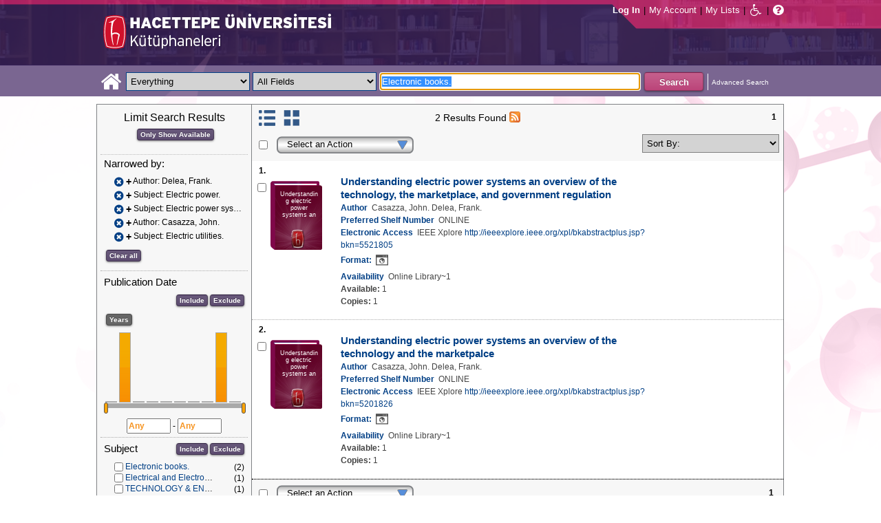

--- FILE ---
content_type: text/html;charset=UTF-8
request_url: https://katalog.hacettepe.edu.tr/client/en_US/default/search/results?qu=Electronic+books.&qf=AUTHOR%09Author%09Delea%2C+Frank.%09Delea%2C+Frank.&qf=SUBJECT%09Subject%09Electric+power.%09Electric+power.&qf=SUBJECT%09Subject%09Electric+power+systems.%09Electric+power+systems.&qf=AUTHOR%09Author%09Casazza%2C+John.%09Casazza%2C+John.&qf=SUBJECT%09Subject%09Electric+utilities.%09Electric+utilities.&te=ILS
body_size: 82261
content:
<!DOCTYPE html PUBLIC "-//W3C//DTD XHTML 1.0 Strict//EN" "http://www.w3.org/TR/xhtml1/DTD/xhtml1-strict.dtd"><html xml:lang="en" lang="en" xmlns="http://www.w3.org/1999/xhtml"><head><!-- Master Google Analytics--><script src="/client/assets/5.0.0.9/stack/en_US/core.js" type="text/javascript"></script><script src="/client/assets/5.0.0.9/stack/en_US/CoreSearchStack.js" type="text/javascript"></script><script src="/client/assets/5.0.0.9/stack/en_US/BaseToolbarStack.js" type="text/javascript"></script><script src="/client/assets/5.0.0.9/stack/en_US/SearchTemplateStack.js" type="text/javascript"></script><script src="/client/assets/5.0.0.9/stack/en_US/DetailStack.js" type="text/javascript"></script><script src="/client/assets/5.0.0.9/stack/en_US/SearchDisplayCellStack.js" type="text/javascript"></script><script src="/client/assets/5.0.0.9/stack/en_US/SearchDisplayPanelStack.js" type="text/javascript"></script><script src="/client/assets/5.0.0.9/stack/en_US/HomepageStack.js" type="text/javascript"></script><script src="/client/assets/5.0.0.9/app/components/search/SmsDialog.js" type="text/javascript"></script><script src="/client/assets/5.0.0.9/app/components/search/ViewAllFacets.js" type="text/javascript"></script><script src="/client/assets/5.0.0.9/app/components/search/AddToLists.js" type="text/javascript"></script><script src="/client/assets/5.0.0.9/app/components/search/ResultActions.js" type="text/javascript"></script><script src="/client/assets/5.0.0.9/ctx//client/js/GooglePreview.js" type="text/javascript"></script><script type="text/javascript">
(function(i,s,o,g,r,a,m){i['GoogleAnalyticsObject']=r;i[r]=i[r]||function(){
(i[r].q=i[r].q||[]).push(arguments)},i[r].l=1*new Date();a=s.createElement(o),
m=s.getElementsByTagName(o)[0];a.async=1;a.src=g;m.parentNode.insertBefore(a,m)
})(window,document,'script','//www.google-analytics.com/analytics.js','__gaTracker');
__gaTracker('create', 'UA-72966417-1', 'auto', 'SirsiMaster');
__gaTracker('SirsiMaster.send', 'pageview', {'title': 'Search Results for Electronic books.'});
</script><script type="text/javascript">
__gaTracker('create', 'UA-59937079-1', 'auto');
__gaTracker('send', 'pageview', {'title': 'Search Results for Electronic books.'});
</script><!-- End Google Analytics--><meta content="Apache Tapestry Framework (version 5.3.8)" name="generator"/><meta content="chrome=1" http-equiv="X-UA-Compatible"/><link rel="shortcut icon" href="/client/assets/5.0.0.9/ctx//client/favicon.ico" type="image/vnd.mircrosoft.icon" id="favicon"/><script src="/custom/web/custom.js" type="text/javascript"></script><script async="true" src="https://www.google.com/books/jsapi.js" type="text/javascript"></script><title>Search Results for Electronic books.</title><script type="text/javascript" id="com_sirsi_ent_widgets">

var com_sirsi_ent_widgets = {
  "URLS" : {
    "proxy" : "client/",
    "baseUrl" : "client/en_US/default",
    "clcd" : {
      "clcdInfoUrl" : "/client/en_US/default/search/results.template.widgetsplatform:clcdinfo?qu=Electronic+books.&amp;qf=AUTHOR%09Author%09Delea%2C+Frank.%09Delea%2C+Frank.&amp;qf=SUBJECT%09Subject%09Electric+power.%09Electric+power.&amp;qf=SUBJECT%09Subject%09Electric+power+systems.%09Electric+power+systems.&amp;qf=AUTHOR%09Author%09Casazza%2C+John.%09Casazza%2C+John.&amp;qf=SUBJECT%09Subject%09Electric+utilities.%09Electric+utilities.&amp;te=ILS"
    },
    "eRC" : {
      "emailHoldUrl" : "/client/en_US/default/search/results.template.widgetsplatform:emailhold?qu=Electronic+books.&amp;qf=AUTHOR%09Author%09Delea%2C+Frank.%09Delea%2C+Frank.&amp;qf=SUBJECT%09Subject%09Electric+power.%09Electric+power.&amp;qf=SUBJECT%09Subject%09Electric+power+systems.%09Electric+power+systems.&amp;qf=AUTHOR%09Author%09Casazza%2C+John.%09Casazza%2C+John.&amp;qf=SUBJECT%09Subject%09Electric+utilities.%09Electric+utilities.&amp;te=ILS",
      "getEResourceUrl" : "/client/en_US/default/search/results.template.widgetsplatform:geteresource?qu=Electronic+books.&amp;qf=AUTHOR%09Author%09Delea%2C+Frank.%09Delea%2C+Frank.&amp;qf=SUBJECT%09Subject%09Electric+power.%09Electric+power.&amp;qf=SUBJECT%09Subject%09Electric+power+systems.%09Electric+power+systems.&amp;qf=AUTHOR%09Author%09Casazza%2C+John.%09Casazza%2C+John.&amp;qf=SUBJECT%09Subject%09Electric+utilities.%09Electric+utilities.&amp;te=ILS",
      "accountsUrl" : "/client/en_US/default/search/results.template.widgetsplatform:getaccounts?qu=Electronic+books.&amp;qf=AUTHOR%09Author%09Delea%2C+Frank.%09Delea%2C+Frank.&amp;qf=SUBJECT%09Subject%09Electric+power.%09Electric+power.&amp;qf=SUBJECT%09Subject%09Electric+power+systems.%09Electric+power+systems.&amp;qf=AUTHOR%09Author%09Casazza%2C+John.%09Casazza%2C+John.&amp;qf=SUBJECT%09Subject%09Electric+utilities.%09Electric+utilities.&amp;te=ILS",
      "placeHoldUrl" : "/client/en_US/default/search/results.template.widgetsplatform:placehold?qu=Electronic+books.&amp;qf=AUTHOR%09Author%09Delea%2C+Frank.%09Delea%2C+Frank.&amp;qf=SUBJECT%09Subject%09Electric+power.%09Electric+power.&amp;qf=SUBJECT%09Subject%09Electric+power+systems.%09Electric+power+systems.&amp;qf=AUTHOR%09Author%09Casazza%2C+John.%09Casazza%2C+John.&amp;qf=SUBJECT%09Subject%09Electric+utilities.%09Electric+utilities.&amp;te=ILS",
      "titleInfoUrl" : "/client/en_US/default/search/results.template.widgetsplatform:gettitlesinfo?qu=Electronic+books.&amp;qf=AUTHOR%09Author%09Delea%2C+Frank.%09Delea%2C+Frank.&amp;qf=SUBJECT%09Subject%09Electric+power.%09Electric+power.&amp;qf=SUBJECT%09Subject%09Electric+power+systems.%09Electric+power+systems.&amp;qf=AUTHOR%09Author%09Casazza%2C+John.%09Casazza%2C+John.&amp;qf=SUBJECT%09Subject%09Electric+utilities.%09Electric+utilities.&amp;te=ILS"
    }
  }
};

</script><link type="text/css" rel="stylesheet" href="/client/assets/5.0.0.9/core/default.css"/><link type="text/css" rel="stylesheet" href="/client/assets/5.0.0.9/core/tapestry-console.css"/><link type="text/css" rel="stylesheet" href="/client/assets/5.0.0.9/core/t5-alerts.css"/><link type="text/css" rel="stylesheet" href="/client/assets/5.0.0.9/core/tree.css"/><link type="text/css" rel="stylesheet" href="/client/assets/5.0.0.9/ctx//client/css/jquery-ui-1.8.12.custom.css"/><link type="text/css" rel="stylesheet" href="/client/assets/5.0.0.9/ctx//client/css/jquery-selectable.custom.css"/><link type="text/css" rel="stylesheet" href="/client/assets/5.0.0.9/ctx//client/css/vse/css/Discovery_base.css"/><link type="text/css" rel="stylesheet" href="/client/assets/5.0.0.9/ctx//client/css/format-types.css"/><link type="text/css" rel="stylesheet" href="/client/assets/5.0.0.9/app/components/search/suggest.css"/><link type="text/css" rel="stylesheet" href="/client/assets/5.0.0.9/ctx//client/css/vse/open.css"/></head><body><input value="false" id="fbAvailableHidden" type="hidden"></input><div class="header"><div class="headerWrapper"><div class="header_container" id="header"><div id="mainMenu"><div id="mainMenuContainer"><div id="libInfoContainer"><div class="loginLink"><a tabIndex="1" class="loginLink" onclick="com_sirsi_ent_login.loginFirst();">Log In</a></div><div class="pipeSeparator-light">|</div><div class="menuLink"><a tabIndex="2" onclick="com_sirsi_ent_login.loginFirst('https://katalog.hacettepe.edu.tr/client/en_US/default/search/account?')" class="loginLink" href="#">My Account</a></div><div class="pipeSeparator-light">|</div><div class="menuLink"><a tabIndex="3" href="/client/en_US/default/search/mylists?">My Lists</a></div></div><div id="languageSelector" class="menuLink"></div><div class="pipeSeparator-light">|</div><span id="adaModeDiv"><a tabIndex="4" title="Enable Accessibility Mode" class="ada_link" href="/client/en_US/default/search/results.template.header.mainmenu_0.adamode?qu=Electronic+books.&amp;qf=AUTHOR%09Author%09Delea%2C+Frank.%09Delea%2C+Frank.&amp;qf=SUBJECT%09Subject%09Electric+power.%09Electric+power.&amp;qf=SUBJECT%09Subject%09Electric+power+systems.%09Electric+power+systems.&amp;qf=AUTHOR%09Author%09Casazza%2C+John.%09Casazza%2C+John.&amp;qf=SUBJECT%09Subject%09Electric+utilities.%09Electric+utilities.&amp;te=ILS"><i alt="Enable Accessibility Mode" class="fa fa-wheelchair"></i></a></span><div class="pipeSeparator-light">|</div><a tabIndex="5" target="_blank" class="patron_help" id="patronHelp" href="/help/user-help_en_US/index.htm"><i alt="Help" title="Help" class="fa fa-question-circle"></i></a><div title="Security Reminder:" style="display: none;" id="logoutWarning" class="modalBody">Remember to clear the cache and close the browser window.</div></div></div><div id="logo_container" class="logo_container"><span><div class="logoContainer"><p><img src="/client/images/enterprise.png" alt="" /></p></div></span></div></div></div></div><div class="searchBoxWrapper nonmobile" id="searchBoxWrapper"><div id="searchBox"><div id="searchBoxCentered"><div class="basicSearch" id="basicSearch"><div id="searchBoxHomeLink"><a TABINDEX="6" href="/client/en_US/default/?"><i alt="Home" title="Home" class="fa fa-home"></i></a></div><div id="searchBoxStyleDiv" style=""><div id="searchBoxesWrapper"><form name="limitForm" class="searchBoxSection" onsubmit="javascript:return Tapestry.waitForPage(event);" action="/client/en_US/default/search/results.template.header.searchbox.form?qu=Electronic+books.&amp;qf=AUTHOR%09Author%09Delea%2C+Frank.%09Delea%2C+Frank.&amp;qf=SUBJECT%09Subject%09Electric+power.%09Electric+power.&amp;qf=SUBJECT%09Subject%09Electric+power+systems.%09Electric+power+systems.&amp;qf=AUTHOR%09Author%09Casazza%2C+John.%09Casazza%2C+John.&amp;qf=SUBJECT%09Subject%09Electric+utilities.%09Electric+utilities.&amp;te=ILS" method="post" id="form"><div class="t-invisible"><input value="qkrufy0Olp+cpMNyjEcsvztB3ZA=:H4sIAAAAAAAAAK2OMU7DQBBFh0ip0oHgBNCuG9IAAlmKqCyEYkE/Xg/2orV3mR3HpuEonABxiRR03IED0FKlwE6QaEFKN5on/fdePmHcnsNZIGRdRnMKjZVwIlR5i0KqJMyJ1QZnrvu5rKmM5Ox87to6MEwdFwo96pKUoKcg/DhV2jFZk6kMA6k465+o5dKQzQ9TksYf3SwnH/tvqxHsJDDRrhZ29gorEthN7nGBkcW6iFJhUxennRfY2+iTQT/r9bNev4X8+L/51+w0hZA2WWVCMK5evubHd1/P7yOAzrcxXPy5iJ2rAg9Ko6VfWqBt+ukHeAIQOFjj+S++XeMtGAbB+BtS/dWL/wEAAA==" name="t:formdata" type="hidden"></input></div><label for="searchLimitDropDown" class="hidden">Search Limit</label><select onchange="javascript:sboxRstManager.onChange()" title="Select Search Limit" class="dropDown searchLimitDropDown" TABINDEX="7" id="searchLimitDropDown" name="searchLimitDropDown"><option value="">Everything</option><optgroup label="----------"><option value="BEBOOKS">E-Book</option><option value="BSURELI">Journals</option><option value="BBEYTEPE">Beytepe Library</option><option value="BHEALTHSCIENCE">Health Sciences Library</option><option value="BCONSERVATORY">Conservatory Library</option><option value="BLAW">Law Library</option><option value="BSOCIAL">Social Sciences Vocational High School</option><option value="BDVDCOLLECTION">DVD Collection</option><option value="BBILGEKULA">Prof.Dr. Onur Bilge Kula Collection</option></optgroup></select><img id="searchLimitDropDown_icon" class="t-error-icon t-invisible" alt="" src="/client/assets/5.0.0.9/core/spacer.gif"/><label for="roomsRestrictionValues" class="hidden">Rooms Restriction Values</label><select aria-hidden="true" class="hidden" id="roomsRestrictionValues" name="roomsRestrictionValues"><option value="">All Fields</option><option value="false|||TITLE|||Title">Title</option><option value="false|||AUTHOR|||Author">Author</option><option value="false|||SUBJECT|||Subject">Subject</option><option value="false|||ISBN|||ISBN">ISBN</option><option value="false|||ISSN|||ISSN">ISSN</option></select><img id="roomsRestrictionValues_icon" class="t-error-icon t-invisible" alt="" src="/client/assets/5.0.0.9/core/spacer.gif"/></form><div class="hidden" id="rTabIndex">8</div><div class="searchBoxSection t-zone" id="restrictionZone"><form name="selectForm" onsubmit="javascript:return Tapestry.waitForPage(event);" action="/client/en_US/default/search/results.template.header.searchbox.form_0?qu=Electronic+books.&amp;qf=AUTHOR%09Author%09Delea%2C+Frank.%09Delea%2C+Frank.&amp;qf=SUBJECT%09Subject%09Electric+power.%09Electric+power.&amp;qf=SUBJECT%09Subject%09Electric+power+systems.%09Electric+power+systems.&amp;qf=AUTHOR%09Author%09Casazza%2C+John.%09Casazza%2C+John.&amp;qf=SUBJECT%09Subject%09Electric+utilities.%09Electric+utilities.&amp;te=ILS" method="post" id="form_0"><div class="t-invisible"><input value="zdWO09eJU/YgHFrh2xUOpHA8y/E=:H4sIAAAAAAAAAK2OMUoEQRBF2wWjzRRvoGlP4iYqwsJitIg4eIDq7nKmpaerqapxx8t4AvESG5h5Bw9gamRgi4mpYPr/57/39G52N+fmTBDY9801yphUThSHkkDR9ggB2f7UjibLKMrRa6QcmEqgTRY2C+LOQgHfo1Uo35uHhfXEmKKzDgTt0tUQvF5ETOGwRR3L0c12/nbw8jkzO2sz95SVKV3CgGr21ndwD02C3DVtBebudCpq9n/hVxW/qvh/0F/+Vf+KyaNIO7ohitSz7XM4vv14fJ0ZM5UvxmVt3VUBAAA=" name="t:formdata" type="hidden"></input></div><label for="restrictionDropDown" class="hidden">Search Field</label><select onchange="javascript:sboxRstManager.onRestrictionChange(this.value);" title="Select Search Field" class="dropDown restrictionDropDown" id="restrictionDropDown" name="restrictionDropDown"><option value="_PLACEHOLDER_">All Fields</option></select><img id="restrictionDropDown_icon" class="t-error-icon t-invisible" alt="" src="/client/assets/5.0.0.9/core/spacer.gif"/></form></div><form name="searchForm" class="searchBoxSection" onsubmit="javascript:return Tapestry.waitForPage(event);" action="/client/en_US/default/search/results.template.header.searchbox.searchform?qu=Electronic+books.&amp;qf=AUTHOR%09Author%09Delea%2C+Frank.%09Delea%2C+Frank.&amp;qf=SUBJECT%09Subject%09Electric+power.%09Electric+power.&amp;qf=SUBJECT%09Subject%09Electric+power+systems.%09Electric+power+systems.&amp;qf=AUTHOR%09Author%09Casazza%2C+John.%09Casazza%2C+John.&amp;qf=SUBJECT%09Subject%09Electric+utilities.%09Electric+utilities.&amp;te=ILS" method="post" id="searchForm"><div class="t-invisible"><input value="ApIAeNXpwvna2JIw0nN8/Th8Y28=:H4sIAAAAAAAAAKWSv0oDQRDGJ4GAGAsRLOy1EdkU5hRNYxQEIYh4aL+3N15W9m4vu3NJbKx8CRufQKz0CVLY+Q4+gI2FlYX3J4J/QC6m2/1m5pvfwHf7ArXBBjQtciO6jWO0iSK7TRjGihOyLnIfDSvKnh4y4iZA6nOVoDXgaBMwHnPRxbQSoyVz4TChDSrpMY9bZG0vFbmgfYnKX3aRknjlZFR/Xnx8r0KlA3WhIzJaHfIQCRY657zPG4pHQcMlI6OgNYwJ6sXa02ztFLjtSXGPjBZorZt4obRW6mh05zfP3m6eqgDDeODAemkSJUM5BunBJQDBbC4VN/3PKTOqDVqwVXrWZDdLQekp31jmvxQKomlcC641WC3t0PsEqfQmmytWbYJTemT8Soh0lGZi589MCB3GOsKILMtDQL8jce2+Lj3cX+1VodqBGaFk2n3gZ1xZulFhmApZunMpS/NcgbCbI/z4fgD3Slr5kQMAAA==" name="t:formdata" type="hidden"></input></div><label for="targetValue" class="hidden">Target Value</label><input class="hidden targetValue" value="ILS:DIRECT" id="targetValue" name="targetValue" type="text"></input><img id="targetValue_icon" class="t-error-icon t-invisible" alt="" src="/client/assets/5.0.0.9/core/spacer.gif"/><label for="limitValue" class="hidden">Limit Value</label><input class="hidden limitValue" value="" id="limitValue" name="limitValue" type="text"></input><img id="limitValue_icon" class="t-error-icon t-invisible" alt="" src="/client/assets/5.0.0.9/core/spacer.gif"/><label for="restrictionValue" class="hidden">Restriction Value</label><input class="hidden restrictionValue" value="" id="restrictionValue" name="restrictionValue" type="text"></input><img id="restrictionValue_icon" class="t-error-icon t-invisible" alt="" src="/client/assets/5.0.0.9/core/spacer.gif"/><div id="dropDown" class="dropDownHidden"></div><div class="normalSearchBoxDiv" id="searchField"><label for="q" class="hidden">Search For:</label><input size="100" autocomplete="off" maxlength="256" accessKey="s" title="Search For:" TABINDEX="9" value="Electronic books." id="q" name="q" type="text"></input><img id="q_icon" class="t-error-icon t-invisible" alt="" src="/client/assets/5.0.0.9/core/spacer.gif"/></div><div id="buttonsWrapper"><input title="Search" class="button" value="Search" TABINDEX="10" id="searchButton" name="searchButton" type="submit"></input></div></form></div><div id="searchBoxAdvancedLink"><a title="Advanced Search" TABINDEX="11" href="/client/en_US/default/search/advanced?">Advanced Search</a></div></div></div></div></div></div><div class="quicksearchWrapper" id="quicksearchWrapper"><div class="quicksearchBar" id="quicksearchBar"></div></div><div id="content" class="nonmobile"><div class="emailModalDialogContainer" id="emailModalDialogContainer"><div class="tblHtIE9Fix t-zone" id="emailModalDialogZone"></div></div><div class="tblHtIE9Fix t-zone" id="smsModalDialogZone"></div><div class="searchView" id="searchViewDISCOVERY_ALL"><div class="searchResults_wrapper"><div class="searchLimitsColumn"><!-- Mobile results will be handled inside ResultsToolbarMobile --><div class="limitcolumn_wrapper" id="limitcolumn_wrapper"><span class="limitcolumn_title" id="limitcolumn_title">Limit Search Results</span><div class="limitcolumn_availability" id="limitcolumn_availability"><form onsubmit="javascript:return Tapestry.waitForPage(event);" action="/client/en_US/default/search/results.displaypanel.limitcolumn.onlyavailableform/qu$003dElectronic$002bbooks.$0026qf$003dAUTHOR$002509Author$002509Delea$00252C$002bFrank.$002509Delea$00252C$002bFrank.$0026qf$003dSUBJECT$002509Subject$002509Electric$002bpower.$002509Electric$002bpower.$0026qf$003dSUBJECT$002509Subject$002509Electric$002bpower$002bsystems.$002509Electric$002bpower$002bsystems.$0026qf$003dAUTHOR$002509Author$002509Casazza$00252C$002bJohn.$002509Casazza$00252C$002bJohn.$0026qf$003dSUBJECT$002509Subject$002509Electric$002butilities.$002509Electric$002butilities.$0026te$003dILS$0026av$003d0?qu=Electronic+books.&amp;qf=AUTHOR%09Author%09Delea%2C+Frank.%09Delea%2C+Frank.&amp;qf=SUBJECT%09Subject%09Electric+power.%09Electric+power.&amp;qf=SUBJECT%09Subject%09Electric+power+systems.%09Electric+power+systems.&amp;qf=AUTHOR%09Author%09Casazza%2C+John.%09Casazza%2C+John.&amp;qf=SUBJECT%09Subject%09Electric+utilities.%09Electric+utilities.&amp;te=ILS" method="post" id="onlyAvailableForm"><div class="t-invisible"><input value="+x3kqIkM6QuL2luo0WXbqvgttQg=:H4sIAAAAAAAAAEWOO6oCQRBFS0EQzMzMjXsEMdFEMBIGEWcBUrbF2FL9savHT2LkJtyDoS7LxBU4+IIX3XvgXLiPN7ROA1BCGPUuW5FUnGS8NRIYLwEdsWJjTdKeK+uUVJsaJMLUx1JhQL0jlTCQpHgZKe0jsdnUaYN35JKo4rfoL6PXJPIjEePdvfj0Xs/brAnNHNqaTW3Ptwm6+R6PmDG6MitSNK6c5NAhJlsLC7R0gCs0ziFB++/MevhfB19baFgi0AAAAA==" name="t:formdata" type="hidden"></input></div><input title="Show only materials which are available in search results." class="button btn-available" value="Only Show Available" id="submit_3" name="submit_0" type="submit"></input></form></div><div class="clear"></div><div id="breadCrumbsContainer"><div id="breadCrumbs" class="breadCrumbs"><div class="facetTitle">
Narrowed by:
</div><div class="clear"></div><dt class="crumb"><dl class="facetCrumb"><a href="/client/en_US/default/search/results.displaypanel.limitcolumn.removecrumb?qu=Electronic+books.&amp;qf=SUBJECT%09Subject%09Electric+power.%09Electric+power.&amp;qf=SUBJECT%09Subject%09Electric+power+systems.%09Electric+power+systems.&amp;qf=AUTHOR%09Author%09Casazza%2C+John.%09Casazza%2C+John.&amp;qf=SUBJECT%09Subject%09Electric+utilities.%09Electric+utilities.&amp;te=ILS"><i title="Author:
 Delea, Frank.
" alt="Delete search term Delea, Frank." class="fa fa-times-circle"></i></a><div title="+Author: Delea, Frank." class="crumbText"><span class="crumbFieldInclusion">+</span><div class="crumbFieldAndCaption ellipsis"> Author: Delea, Frank.</div></div><div class="clear"></div></dl><dl class="facetCrumb"><a href="/client/en_US/default/search/results.displaypanel.limitcolumn.removecrumb?qu=Electronic+books.&amp;qf=AUTHOR%09Author%09Delea%2C+Frank.%09Delea%2C+Frank.&amp;qf=SUBJECT%09Subject%09Electric+power+systems.%09Electric+power+systems.&amp;qf=AUTHOR%09Author%09Casazza%2C+John.%09Casazza%2C+John.&amp;qf=SUBJECT%09Subject%09Electric+utilities.%09Electric+utilities.&amp;te=ILS"><i title="Subject:
 Electric power.
" alt="Delete search term Electric power." class="fa fa-times-circle"></i></a><div title="+Subject: Electric power." class="crumbText"><span class="crumbFieldInclusion">+</span><div class="crumbFieldAndCaption ellipsis"> Subject: Electric power.</div></div><div class="clear"></div></dl><dl class="facetCrumb"><a href="/client/en_US/default/search/results.displaypanel.limitcolumn.removecrumb?qu=Electronic+books.&amp;qf=AUTHOR%09Author%09Delea%2C+Frank.%09Delea%2C+Frank.&amp;qf=SUBJECT%09Subject%09Electric+power.%09Electric+power.&amp;qf=AUTHOR%09Author%09Casazza%2C+John.%09Casazza%2C+John.&amp;qf=SUBJECT%09Subject%09Electric+utilities.%09Electric+utilities.&amp;te=ILS"><i title="Subject:
 Electric power systems.
" alt="Delete search term Electric power systems." class="fa fa-times-circle"></i></a><div title="+Subject: Electric power systems." class="crumbText"><span class="crumbFieldInclusion">+</span><div class="crumbFieldAndCaption ellipsis"> Subject: Electric power systems.</div></div><div class="clear"></div></dl><dl class="facetCrumb"><a href="/client/en_US/default/search/results.displaypanel.limitcolumn.removecrumb?qu=Electronic+books.&amp;qf=AUTHOR%09Author%09Delea%2C+Frank.%09Delea%2C+Frank.&amp;qf=SUBJECT%09Subject%09Electric+power.%09Electric+power.&amp;qf=SUBJECT%09Subject%09Electric+power+systems.%09Electric+power+systems.&amp;qf=SUBJECT%09Subject%09Electric+utilities.%09Electric+utilities.&amp;te=ILS"><i title="Author:
 Casazza, John.
" alt="Delete search term Casazza, John." class="fa fa-times-circle"></i></a><div title="+Author: Casazza, John." class="crumbText"><span class="crumbFieldInclusion">+</span><div class="crumbFieldAndCaption ellipsis"> Author: Casazza, John.</div></div><div class="clear"></div></dl><dl class="facetCrumb"><a href="/client/en_US/default/search/results.displaypanel.limitcolumn.removecrumb?qu=Electronic+books.&amp;qf=AUTHOR%09Author%09Delea%2C+Frank.%09Delea%2C+Frank.&amp;qf=SUBJECT%09Subject%09Electric+power.%09Electric+power.&amp;qf=SUBJECT%09Subject%09Electric+power+systems.%09Electric+power+systems.&amp;qf=AUTHOR%09Author%09Casazza%2C+John.%09Casazza%2C+John.&amp;te=ILS"><i title="Subject:
 Electric utilities.
" alt="Delete search term Electric utilities." class="fa fa-times-circle"></i></a><div title="+Subject: Electric utilities." class="crumbText"><span class="crumbFieldInclusion">+</span><div class="crumbFieldAndCaption ellipsis"> Subject: Electric utilities.</div></div><div class="clear"></div></dl></dt><div class="clear"></div><div id="clearAllCrumbs" class="clearAllCrumbs"><form onsubmit="javascript:return Tapestry.waitForPage(event);" action="/client/en_US/default/search/results.displaypanel.limitcolumn.clearallcrumbsform/qu$003dElectronic$002bbooks.$0026te$003dILS?qu=Electronic+books.&amp;qf=AUTHOR%09Author%09Delea%2C+Frank.%09Delea%2C+Frank.&amp;qf=SUBJECT%09Subject%09Electric+power.%09Electric+power.&amp;qf=SUBJECT%09Subject%09Electric+power+systems.%09Electric+power+systems.&amp;qf=AUTHOR%09Author%09Casazza%2C+John.%09Casazza%2C+John.&amp;qf=SUBJECT%09Subject%09Electric+utilities.%09Electric+utilities.&amp;te=ILS" method="post" id="clearAllCrumbsForm"><div class="t-invisible"><input value="aTuJiOFFlJTHefH2Ru8K2bUJhkY=:H4sIAAAAAAAAAEWOO6oCQRBFS0EQzF72cuMeFUw0eWAkDCLOAqRsi7Gl+mNXj5/EyE24B0NdlokrcBDhRfceOBfu7QmtwwB6Qhj1JluQVJxktDYSGE8BHbFiY03SnivrlFSrGpZ9ifDnY6kwoN6QShhIUjwNlfaR2KzqtME7cklU8dl059FrEvmQiPHuWrx+H/fLpAnNHNqaTW1P1wl+8i3uMWN0ZVakaFw5zqFDTLYWZmhpB2doHEOC9vfO8L/233XS3gvSAAAA" name="t:formdata" type="hidden"></input></div><input title="Clear all" class="button" value="Clear all" id="submit_5" name="submit_1" type="submit"></input></form></div><div class="clear"></div></div></div><div class="clear"></div><div volatile="true" class="facet"><form id="facetFormPUBDATE"><div class="facetTitleRow"><div class="facetTitle">
Publication Date
</div><div class="limitcolumn_button"><button onclick="doFacets('PUBDATE',  'Publication Date', 'Inclusion', 'Graph', 'true')" title="Include in search results" class="button" value="Include" name="Include" type="button">
Include
</button><button onclick="doFacets('PUBDATE', 'Publication Date', 'Exclusion', 'Graph', 'true')" title="Exclude from search results" class="button" value="Exclude" name="Exclude" type="button">
Exclude
</button></div><div class="clear"></div></div><div class="clear"><input onclick="changePubFacet('Years', 'Graph')" value="Years" class="button" type="button" id="pub_date_btn"></input></div><div id="limitcolumn_pub_graph"><div id="graph_wrapper"><div id="graph"></div></div><div id="slider"></div><input title="From Publication Year" class="pub_date_textbox" onfocus="pubDateTextFocus(this)" onblur="pubDateTextBlur(this)" maxlength="4" size="7" id="pub_date_from" type="text"></input>
-
<input title="To Publication Year" class="pub_date_textbox" onfocus="pubDateTextFocus(this)" onblur="pubDateTextBlur(this)" maxlength="4" size="7" id="pub_date_to" type="text"></input></div><span id="limitcolumn_pub_chkbox"><div id="facetPUBDATE"><div volatile="true" class="navigator shown facetItem"><div class="navigatorCheckBox"><input title="2003" value="2003@@NAVDELIM@@2003" class="checkbox" type="checkbox"></input></div><span title="2003" class="navigatorName"><a title="2003" href="/client/en_US/default/search/results.displaypanel.limitcolumn.navigatorclick?qu=Electronic+books.&amp;qf=AUTHOR%09Author%09Delea%2C+Frank.%09Delea%2C+Frank.&amp;qf=SUBJECT%09Subject%09Electric+power.%09Electric+power.&amp;qf=SUBJECT%09Subject%09Electric+power+systems.%09Electric+power+systems.&amp;qf=AUTHOR%09Author%09Casazza%2C+John.%09Casazza%2C+John.&amp;qf=SUBJECT%09Subject%09Electric+utilities.%09Electric+utilities.&amp;qf=PUBDATE%09Publication+Date%092003%092003&amp;te=ILS">
2003
</a></span><div class="navigatorCount">
(1)
</div><div class="clear"></div></div><div volatile="true" class="navigator shown facetItem"><div class="navigatorCheckBox"><input title="2010" value="2010@@NAVDELIM@@2010" class="checkbox" type="checkbox"></input></div><span title="2010" class="navigatorName"><a title="2010" href="/client/en_US/default/search/results.displaypanel.limitcolumn.navigatorclick?qu=Electronic+books.&amp;qf=AUTHOR%09Author%09Delea%2C+Frank.%09Delea%2C+Frank.&amp;qf=SUBJECT%09Subject%09Electric+power.%09Electric+power.&amp;qf=SUBJECT%09Subject%09Electric+power+systems.%09Electric+power+systems.&amp;qf=AUTHOR%09Author%09Casazza%2C+John.%09Casazza%2C+John.&amp;qf=SUBJECT%09Subject%09Electric+utilities.%09Electric+utilities.&amp;qf=PUBDATE%09Publication+Date%092010%092010&amp;te=ILS">
2010
</a></span><div class="navigatorCount">
(1)
</div><div class="clear"></div></div></div></span></form><div class="clear"></div></div><div volatile="true" class="facet"><form id="facetFormSUBJECT"><div class="facetTitleRow"><div class="facetTitle">
Subject
</div><div class="limitcolumn_button"><button onclick="doFacets('SUBJECT',  'Subject', 'Inclusion', 'Graph', 'true')" title="Include in search results" class="button" value="Include" name="Include" type="button">
Include
</button><button onclick="doFacets('SUBJECT', 'Subject', 'Exclusion', 'Graph', 'true')" title="Exclude from search results" class="button" value="Exclude" name="Exclude" type="button">
Exclude
</button></div><div class="clear"></div></div><div id="facetSUBJECT"><div volatile="true" class="navigator shown facetItem"><div class="navigatorCheckBox"><input title="Electronic books." value="Electronic books.@@NAVDELIM@@Electronic books." class="checkbox" type="checkbox"></input></div><span title="Electronic books." class="navigatorName"><a title="Electronic books." href="/client/en_US/default/search/results.displaypanel.limitcolumn.navigatorclick?qu=Electronic+books.&amp;qf=AUTHOR%09Author%09Delea%2C+Frank.%09Delea%2C+Frank.&amp;qf=SUBJECT%09Subject%09Electric+power.%09Electric+power.&amp;qf=SUBJECT%09Subject%09Electric+power+systems.%09Electric+power+systems.&amp;qf=AUTHOR%09Author%09Casazza%2C+John.%09Casazza%2C+John.&amp;qf=SUBJECT%09Subject%09Electric+utilities.%09Electric+utilities.&amp;qf=SUBJECT%09Subject%09Electronic+books.%09Electronic+books.&amp;te=ILS">
Electronic books.
</a></span><div class="navigatorCount">
(2)
</div><div class="clear"></div></div><div volatile="true" class="navigator shown facetItem"><div class="navigatorCheckBox"><input title="Electrical and Electronics Engineering." value="Electrical and Electronics Engineering.@@NAVDELIM@@Electrical and Electronics Engineering." class="checkbox" type="checkbox"></input></div><span title="Electrical and Electronics Engineering." class="navigatorName"><a title="Electrical and Electronics Engineering." href="/client/en_US/default/search/results.displaypanel.limitcolumn.navigatorclick?qu=Electronic+books.&amp;qf=AUTHOR%09Author%09Delea%2C+Frank.%09Delea%2C+Frank.&amp;qf=SUBJECT%09Subject%09Electric+power.%09Electric+power.&amp;qf=SUBJECT%09Subject%09Electric+power+systems.%09Electric+power+systems.&amp;qf=AUTHOR%09Author%09Casazza%2C+John.%09Casazza%2C+John.&amp;qf=SUBJECT%09Subject%09Electric+utilities.%09Electric+utilities.&amp;qf=SUBJECT%09Subject%09Electrical+and+Electronics+Engineering.%09Electrical+and+Electronics+Engineering.&amp;te=ILS">
Electrical and Electronics Engineering.
</a></span><div class="navigatorCount">
(1)
</div><div class="clear"></div></div><div volatile="true" class="navigator shown facetItem"><div class="navigatorCheckBox"><input title="TECHNOLOGY &amp; ENGINEERING -- Power Resources -- Electrical." value="TECHNOLOGY &amp; ENGINEERING -- Power Resources -- Electrical.@@NAVDELIM@@TECHNOLOGY &amp; ENGINEERING -- Power Resources -- Electrical." class="checkbox" type="checkbox"></input></div><span title="TECHNOLOGY &amp; ENGINEERING -- Power Resources -- Electrical." class="navigatorName"><a title="TECHNOLOGY &amp; ENGINEERING -- Power Resources -- Electrical." href="/client/en_US/default/search/results.displaypanel.limitcolumn.navigatorclick?qu=Electronic+books.&amp;qf=AUTHOR%09Author%09Delea%2C+Frank.%09Delea%2C+Frank.&amp;qf=SUBJECT%09Subject%09Electric+power.%09Electric+power.&amp;qf=SUBJECT%09Subject%09Electric+power+systems.%09Electric+power+systems.&amp;qf=AUTHOR%09Author%09Casazza%2C+John.%09Casazza%2C+John.&amp;qf=SUBJECT%09Subject%09Electric+utilities.%09Electric+utilities.&amp;qf=SUBJECT%09Subject%09TECHNOLOGY+%26+ENGINEERING+--+Power+Resources+--+Electrical.%09TECHNOLOGY+%26+ENGINEERING+--+Power+Resources+--+Electrical.&amp;te=ILS">
TECHNOLOGY &amp; ENGINEERING -- Power Resources -- Electrical.
</a></span><div class="navigatorCount">
(1)
</div><div class="clear"></div></div></div></form><div class="clear"></div></div><div volatile="true" class="facet"><form id="facetFormITYPE"><div class="facetTitleRow"><div class="facetTitle">
Material Type
</div><div class="limitcolumn_button"><button onclick="doFacets('ITYPE',  'Material Type', 'Inclusion', 'Graph', 'false')" title="Include in search results" class="button" value="Include" name="Include" type="button">
Include
</button><button onclick="doFacets('ITYPE', 'Material Type', 'Exclusion', 'Graph', 'false')" title="Exclude from search results" class="button" value="Exclude" name="Exclude" type="button">
Exclude
</button></div><div class="clear"></div></div><div id="facetITYPE"><div volatile="true" class="navigator shown facetItem"><div class="navigatorCheckBox"><input title="E-Book" value="1:E-KITAP@@NAVDELIM@@E-Book" class="checkbox" type="checkbox"></input></div><span title="E-Book" class="navigatorName"><a title="E-Book" href="/client/en_US/default/search/results.displaypanel.limitcolumn.navigatorclick?qu=Electronic+books.&amp;qf=AUTHOR%09Author%09Delea%2C+Frank.%09Delea%2C+Frank.&amp;qf=SUBJECT%09Subject%09Electric+power.%09Electric+power.&amp;qf=SUBJECT%09Subject%09Electric+power+systems.%09Electric+power+systems.&amp;qf=AUTHOR%09Author%09Casazza%2C+John.%09Casazza%2C+John.&amp;qf=SUBJECT%09Subject%09Electric+utilities.%09Electric+utilities.&amp;qf=ITYPE%09Material+Type%091%3AE-KITAP%09E-Book&amp;te=ILS">
E-Book
</a></span><div class="navigatorCount"></div><div class="clear"></div></div></div></form><div class="clear"></div></div><div volatile="true" class="facet"><form id="facetFormLOCATION"><div class="facetTitleRow"><div class="facetTitle">
Shelf Location
</div><div class="limitcolumn_button"><button onclick="doFacets('LOCATION',  'Shelf Location', 'Inclusion', 'Graph', 'false')" title="Include in search results" class="button" value="Include" name="Include" type="button">
Include
</button><button onclick="doFacets('LOCATION', 'Shelf Location', 'Exclusion', 'Graph', 'false')" title="Exclude from search results" class="button" value="Exclude" name="Exclude" type="button">
Exclude
</button></div><div class="clear"></div></div><div id="facetLOCATION"><div volatile="true" class="navigator shown facetItem"><div class="navigatorCheckBox"><input title="Electronic Library" value="1:ELEKKUTUPH@@NAVDELIM@@Electronic Library" class="checkbox" type="checkbox"></input></div><span title="Electronic Library" class="navigatorName"><a title="Electronic Library" href="/client/en_US/default/search/results.displaypanel.limitcolumn.navigatorclick?qu=Electronic+books.&amp;qf=AUTHOR%09Author%09Delea%2C+Frank.%09Delea%2C+Frank.&amp;qf=SUBJECT%09Subject%09Electric+power.%09Electric+power.&amp;qf=SUBJECT%09Subject%09Electric+power+systems.%09Electric+power+systems.&amp;qf=AUTHOR%09Author%09Casazza%2C+John.%09Casazza%2C+John.&amp;qf=SUBJECT%09Subject%09Electric+utilities.%09Electric+utilities.&amp;qf=LOCATION%09Shelf+Location%091%3AELEKKUTUPH%09Electronic+Library&amp;te=ILS">
Electronic Library
</a></span><div class="navigatorCount"></div><div class="clear"></div></div></div></form><div class="clear"></div></div><div volatile="true" class="facet"><form id="facetFormLIBRARY"><div class="facetTitleRow"><div class="facetTitle">
Library
</div><div class="limitcolumn_button"><button onclick="doFacets('LIBRARY',  'Library', 'Inclusion', 'Graph', 'false')" title="Include in search results" class="button" value="Include" name="Include" type="button">
Include
</button><button onclick="doFacets('LIBRARY', 'Library', 'Exclusion', 'Graph', 'false')" title="Exclude from search results" class="button" value="Exclude" name="Exclude" type="button">
Exclude
</button></div><div class="clear"></div></div><div id="facetLIBRARY"><div volatile="true" class="navigator shown facetItem"><div class="navigatorCheckBox"><input title="Online Library" value="1:ONLINE@@NAVDELIM@@Online Library" class="checkbox" type="checkbox"></input></div><span title="Online Library" class="navigatorName"><a title="Online Library" href="/client/en_US/default/search/results.displaypanel.limitcolumn.navigatorclick?qu=Electronic+books.&amp;qf=AUTHOR%09Author%09Delea%2C+Frank.%09Delea%2C+Frank.&amp;qf=SUBJECT%09Subject%09Electric+power.%09Electric+power.&amp;qf=SUBJECT%09Subject%09Electric+power+systems.%09Electric+power+systems.&amp;qf=AUTHOR%09Author%09Casazza%2C+John.%09Casazza%2C+John.&amp;qf=SUBJECT%09Subject%09Electric+utilities.%09Electric+utilities.&amp;qf=LIBRARY%09Library%091%3AONLINE%09Online+Library&amp;te=ILS">
Online Library
</a></span><div class="navigatorCount"></div><div class="clear"></div></div></div></form><div class="clear"></div></div><form onsubmit="javascript:return Tapestry.waitForPage(event);" action="/client/en_US/default/search/results.displaypanel.limitcolumn.navigatorsubmitform/qu$003dElectronic$002bbooks.$0026qf$003dAUTHOR$002509Author$002509Delea$00252C$002bFrank.$002509Delea$00252C$002bFrank.$0026qf$003dSUBJECT$002509Subject$002509Electric$002bpower.$002509Electric$002bpower.$0026qf$003dSUBJECT$002509Subject$002509Electric$002bpower$002bsystems.$002509Electric$002bpower$002bsystems.$0026qf$003dAUTHOR$002509Author$002509Casazza$00252C$002bJohn.$002509Casazza$00252C$002bJohn.$0026qf$003dSUBJECT$002509Subject$002509Electric$002butilities.$002509Electric$002butilities.$0026te$003dILS/true?qu=Electronic+books.&amp;qf=AUTHOR%09Author%09Delea%2C+Frank.%09Delea%2C+Frank.&amp;qf=SUBJECT%09Subject%09Electric+power.%09Electric+power.&amp;qf=SUBJECT%09Subject%09Electric+power+systems.%09Electric+power+systems.&amp;qf=AUTHOR%09Author%09Casazza%2C+John.%09Casazza%2C+John.&amp;qf=SUBJECT%09Subject%09Electric+utilities.%09Electric+utilities.&amp;te=ILS" method="post" id="navigatorSubmitForm"><div class="t-invisible"><input value="GWd5YmDhni9UhkdFnRWl9HjjlX4=:H4sIAAAAAAAAAK2Tv04bQRDGJ5aQIqFQRKCI1El7bnASJQFi/klIFrKw8gBze4O90d7usjuHTZOKl6DhCRBV8gQUdLwDD5AmRSoKdve4pIgSGeTu9M3MNz/dznf+A+bGa/DREzoxau+TrxT794X0VuGxRU0qU7KULIyqSp0doCDWeCSHyMZ5dlIPvYOOccMMLYoRZYyWQuG4kwnjSMk8y9FT1s2DiIJ3JKni1YC4sq8/X87fLF3dtuBJD+aF0eyM2sOSGJ73vuARthXqYXuQtnyYWIbFtH+v2V9XZsDffSh/3xlB3g+qvJTeS6MvL4qVg19n1y2AiR13Yf1BRFILVUUbmtx/+EP4CsDwItV3m/p2U5/BirhhbrwFG9P6BL3KC2Ry4VkouZLGXFHR0L6Uvl/lW6FlP7bsxJbtumU2i2rmt9CZ3iqNW3SkucF8Jn1C6yf10XY1zDt4M+00KiVGUhXJwzc0C0HejHJi8o83rHnWYXXa8T9BiHfMecUcLs/Bp//GQZjShjMKvzNL989/p+F08HP5+7eTzRa0evBUKBm6d9PjxaSTojIIMelJisle+s1Se24kln/pd1ZrHma3BAAA" name="t:formdata" type="hidden"></input></div><textarea style="display:none;" id="facetNavigatorString" name="facetNavigatorString"></textarea><img id="facetNavigatorString_icon" class="t-error-icon t-invisible" alt="" src="/client/assets/5.0.0.9/core/spacer.gif"/><textarea style="display:none;" id="facetInclusionExclusion" name="facetInclusionExclusion"></textarea><img id="facetInclusionExclusion_icon" class="t-error-icon t-invisible" alt="" src="/client/assets/5.0.0.9/core/spacer.gif"/><textarea style="display:none;" id="isPubDateRangeFacetEnabled" name="isPubDateRangeFacetEnabled">false</textarea><img id="isPubDateRangeFacetEnabled_icon" class="t-error-icon t-invisible" alt="" src="/client/assets/5.0.0.9/core/spacer.gif"/><textarea style="display:none;" id="isFacetParent" name="isFacetParent"></textarea><img id="isFacetParent_icon" class="t-error-icon t-invisible" alt="" src="/client/assets/5.0.0.9/core/spacer.gif"/><textarea style="display:none;" id="allChildFacets" name="allChildFacets"></textarea><img id="allChildFacets_icon" class="t-error-icon t-invisible" alt="" src="/client/assets/5.0.0.9/core/spacer.gif"/><input style="display:none;" id="navigatorSubmitButton" name="navigatorSubmitButton" type="submit"></input></form><!-- The following div is a template for the ViewAllFacets popup.
        The functionality is contained in ViewAllFacets.js. The first row in the table should be the navigator's row template and the second row should be the error row template. --><div style="display:none;" id="view_all_facets_template"><div id="view_all_facets_div"><div id="nav_header_bar"><div id="nav_header_buttons"><span id="nav_sort_label">{sortLabel}</span><button onclick="window.__ViewAllFacets.doAlphabeticalSort()" class="button sortButton" name="{alphabetical}" value="{alphabetical}" title="{alphabetical}" id="alpha_sort_input">{alphabetical}</button><button onclick="window.__ViewAllFacets.doRelevanceSort()" class="button sortButton" name="{relevance}" value="{relevance}" title="{relevance}" id="relevance_sort_input">{relevance}</button><div class="limitcolumn_button"><button onclick="window.__ViewAllFacets.doSearch(true)" class="button" name="{include}" value="{include}" title="{include}" id="view_all_include_input">{include}</button><button onclick="window.__ViewAllFacets.doSearch(false)" class="button" name="{exclude}" value="{exclude}" title="{exclude}" id="view_all_exclude_input">{exclude}</button></div></div><table id="facet_navigators_table_header"><tr class="navigator facetItem"><th class="navCheckboxColumn"><div class="navigatorCheckBox navHeader"><input onclick="window.__ViewAllFacets.toggleSelectAll(this)" class="checkbox" type="checkbox" value="{selectAll}" title="{selectAll}" id="nav_select_all"></input></div></th><th class="navFacetNameColumn"><div class="navHeader">{facetName}</div></th><th class="navCountColumn"><div class="navHeader">{results}</div></th></tr></table></div><div tabIndex="-1" id="facet_navigators"><table id="facet_navigators_table"><tr onclick="window.__ViewAllFacets.doRowClick(this)" class="navigator facetItem"><td class="navCheckboxColumn"><div class="navigatorCheckBox"><input onclick="window.__ViewAllFacets.toggleSelected(event, this)" class="checkbox {checked}" type="checkbox" value="{id}@@NAVDELIM@@{name}" id="{id}" title="{name}" name="{name}"></input></div></td><td class="navFacetNameColumn"><span class="navigatorName" title="{name}">{displayName}</span></td><td class="navCountColumn"><div class="navigatorCount">{count}</div></td></tr><tr class="navigator facetItem"><td colspan="3"><div class="navigatorName navigatorError" title="{name}">{error}</div></td></tr></table><div id="facet_spinner"></div></div></div></div></div></div><div class="resultsWrapper" id="resultsWrapper"><div class="list" id="searchResultsColumn"><script type="text/javascript"></script><div class="resultsToolbar_big_wrapper"><div class="resultsToolbar_wrapper"><div class="resultsToolbar_left"><div class="resultsToolbar_view_btns"><div class="resultsViewIcon"><a TABINDEX="12" onclick="clickList()" href="#"><img title="Switch to list view" alt="Switch to list view" class="list_img" src="/client/images/search-icons/list.png"/></a></div><div class="resultsViewIcon"><a TABINDEX="13" onclick="clickThumb()" href="#"><img title="Switch to thumbnail view" alt="Switch to thumbnail view" class="thumb_img" src="/client/images/search-icons/thumbnails.png"/></a></div></div><div class="resultsToolbar_bottom_left"><div class="selectAllCheck"><input onchange="javascript: com_sirsi_ent_checkboxOnChangeHandler(this, 'Click to deselect all records', 'Click to select all records', 'DISCOVERY_ALL bulkActionCheckbox'); return false;" title="Click to select all records" tabIndex="14" class="selectAll DISCOVERY_ALL bulkActionCheckbox" type="checkbox"></input></div><!--CustomDropdown component--><div class="customDropdown resultsToolbar"><div onclick="$J(this).parent().children('ul').toggle(); event.cancelBubble=true;" class="dropDownButton"><div>Select an Action</div></div><ul onmouseout="" onmouseover="" style=""><li><a onclick="javascript:initHitlistHoldDocIds('DISCOVERY_ALL'); com_sirsi_ent_login.loginFirst(function(reload){placeHolds(reload);});;" class="genericDropdownItem"><span>Place Hold(s)</span></a></li><li><a onclick="javascript:;" class="addToMyListsCustomAction_DISCOVERY_ALL"><span>Add to My Lists</span></a></li><li><a onclick="javascript:handleBulkEmail('DISCOVERY_ALL', 'https://katalog.hacettepe.edu.tr/client/en_US/default/search/results.displaypanel.resultstoolbar:sendemail/false?qu=Electronic+books.&amp;qf=AUTHOR%09Author%09Delea%2C+Frank.%09Delea%2C+Frank.&amp;qf=SUBJECT%09Subject%09Electric+power.%09Electric+power.&amp;qf=SUBJECT%09Subject%09Electric+power+systems.%09Electric+power+systems.&amp;qf=AUTHOR%09Author%09Casazza%2C+John.%09Casazza%2C+John.&amp;qf=SUBJECT%09Subject%09Electric+utilities.%09Electric+utilities.&amp;te=ILS');;" class="genericDropdownItem"><span>Email</span></a></li><li><a onclick="javascript:printPage('DISCOVERY_ALL');" class="genericDropdownItem"><span>Print</span></a></li></ul></div><div style="display: none" id="placeHold"></div></div></div><div class="resultsToolbar_middle"><div class="resultsToolbar_num_results">
2 Results Found
<a TABINDEX="15" target="_blank" href="/client/rss/hitlist/default/qu=Electronic+books.&amp;qf=AUTHOR%09Author%09Delea%2C+Frank.%09Delea%2C+Frank.&amp;qf=SUBJECT%09Subject%09Electric+power.%09Electric+power.&amp;qf=SUBJECT%09Subject%09Electric+power+systems.%09Electric+power+systems.&amp;qf=AUTHOR%09Author%09Casazza%2C+John.%09Casazza%2C+John.&amp;qf=SUBJECT%09Subject%09Electric+utilities.%09Electric+utilities.&amp;te=ILS"><img src="/client/images/rss.gif" alt="Subscribe to search results" id="RSSImg" title="Subscribe to search results"/></a></div><div class="resultsToolbar_did_you_mean"><div class="didYouMeansWrapper"></div></div></div><div class="resultsToolbar_right"><div class="pagination"><div class="resultsToolbar_paginationNumbers"><span class="currentPage" id="CurrentPagetop">1</span> 
</div></div><div class="clear"></div><form onsubmit="javascript:return Tapestry.waitForPage(event);" action="/client/en_US/default/search/results.displaypanel.resultstoolbar.sortselectform?qu=Electronic+books.&amp;qf=AUTHOR%09Author%09Delea%2C+Frank.%09Delea%2C+Frank.&amp;qf=SUBJECT%09Subject%09Electric+power.%09Electric+power.&amp;qf=SUBJECT%09Subject%09Electric+power+systems.%09Electric+power+systems.&amp;qf=AUTHOR%09Author%09Casazza%2C+John.%09Casazza%2C+John.&amp;qf=SUBJECT%09Subject%09Electric+utilities.%09Electric+utilities.&amp;te=ILS" method="post" id="sortSelectForm"><div class="t-invisible"><input value="D93WbRvw+8iQADynVLgDqlQKNXA=:H4sIAAAAAAAAAKWQsUoDQRCGxwNBTCda2Gu7aTwELTQIASGIePgAc3uTZGVvd92ZmKSx8iVsfAKx0idIYec7+AA2FlYW3l0KC1FQ249h/o/v9gUWx9uQMmHUw/YJ8cgK7xSGg8VpQEdWxTkU722OUbGPwmRJC0dIfRwoDKiHpAQDscRpqrSPZE2ucmRSnbyCqKVryBYbGckobJ7OWs9rj+8JLPSgpb2T6O0RliSw0jvDC2xbdIN2JtG4we4kCCzXq1mz+h/dzm91j6PXxJyN8tIwG+9md8VW/+3mKQGYhHEH9v6k0vex5PpnLbX/o5T2ZfCOnLBqLOSr03X2uv5wf3WQQNKDJW1NdX1YnMNlk7caLCtQ521QnXP1M2e3Upk//gZ/AGi3OlcjAgAA" name="t:formdata" type="hidden"></input></div><select onchange="checkSubmitForm();" title="Select Sort Method" class="sortDropDown" TABINDEX="16" id="sortSelect" name="sortSelect"><option value="">Sort By:</option><optgroup label="----------"><option value="RE">Relevance (Default)</option><option value="PA">Publication Date (Ascending)</option><option value="PD">Publication Date (Descending)</option><option value="TL">Title</option><option value="AT">Author</option></optgroup></select><img id="sortSelect_icon" class="t-error-icon t-invisible" alt="" src="/client/assets/5.0.0.9/core/spacer.gif"/><input class="hidden" id="sortSelectFormSubmit" name="sortSelectFormSubmit" type="submit"></input></form></div><!-- Hidden forms for various actions in the custom dropdown --><div id="holdsForm" class="hiddenForm"><span id="rawContext" class="hiddenForm">00</span><span id="profileCode" class="hiddenForm">DEFAULT</span></div><div class="hiddenForm"><a id="printFriendlyLink" title="A printer friendly version of the selected records on this page" class="DISCOVERY_ALL printFriendlyLink printFriendly" target="_blank" href="/client/en_US/default/print/direct?qu=Electronic+books.&amp;qf=AUTHOR%09Author%09Delea%2C+Frank.%09Delea%2C+Frank.&amp;qf=SUBJECT%09Subject%09Electric+power.%09Electric+power.&amp;qf=SUBJECT%09Subject%09Electric+power+systems.%09Electric+power+systems.&amp;qf=AUTHOR%09Author%09Casazza%2C+John.%09Casazza%2C+John.&amp;qf=SUBJECT%09Subject%09Electric+utilities.%09Electric+utilities.&amp;te=ILS"><img title="Print" alt="Print" src="/client/images/action-icons/printSmall.png"/></a></div><div class="addToListHiddenArea hidden"><div id="chooseListFormDISCOVERY_ALL" class="hiddenForm chooseListForm"><div>Select a list</div><select class="myListSelect" id="myListSelectDISCOVERY_ALL"><option value="0">Temporary List</option></select><div><input id="myListDefaultCheckboxDISCOVERY_ALL" type="checkbox"></input><span>Make this your default list.</span></div><input value="Add" class="button" type="button" id="myListsAddButtonDISCOVERY_ALL"></input></div><div id="addToListResultDivDISCOVERY_ALL" class="hiddenForm addToListResultDiv"><div name="searchingGif" class="waiting addToListWaiting" id="addToListWaitingDISCOVERY_ALL"></div><div class="success addToListSuccess" id="addToListSuccessDISCOVERY_ALL"><div class="success_icon">The following items were successfully added.</div><ul id="addToListSuccessListDISCOVERY_ALL"></ul></div><div class="errors" id="addToListErrorsDISCOVERY_ALL"><div class="error_icon">There was an error while adding the following items. Please try again.</div><ul id="addToListErrorsListDISCOVERY_ALL"></ul></div><div class="errors" id="addToListLoginWarningDISCOVERY_ALL"><div class="error_icon">One or more items could not be added because you are not logged in.</div></div></div></div><!-- Custom javascript --><script type="text/javascript">
var timeoutMessage='Your session has timed out, please log in again'; var service_url='/client/search/Results.displaypanel.resultstoolbar';
</script><!-- Formatting --><div class="clear"></div></div></div><div id="results_wrapper" type="div"><div class="results_every_four"><div class="cell_wrapper DIRECT" xmlns:fb="http://www.facebook.com/2008/fbml"><div id="results_cell0" class="results_cell"><div class="results_top_half"><div class="hitNumber ">
1. 
</div><input onchange="javascript: com_sirsi_ent_checkboxOnChangeHandler(this, 'Click to remove Understanding electric power systems an overview of the technology, the marketplace, and government regulation from selection', 'Click to add Understanding electric power systems an overview of the technology, the marketplace, and government regulation to selection', ''); return false;" alt="Understanding electric power systems an overview of the technology, the marketplace, and government regulation" title="Click to add Understanding electric power systems an overview of the technology, the marketplace, and government regulation to selection" value="ent://SD_ILS/0/SD_ILS:249859" tabIndex="17" class="results_chkbox DISCOVERY_ALL listItem bulkActionCheckbox" type="checkbox"></input><div class="results_img_div"><div class="thumbnail"><div class="stupid_ie_div"><a TABINDEX="18" onclick="return checkBeforeLoadingDetail('tabDISCOVERY_ALLlistItem_twilightZone0','/client/en_US/default/search/results.displaypanel.displaycell:detailclick/ent:$002f$002fSD_ILS$002f0$002fSD_ILS:249859/0/0?qu=Electronic+books.&amp;qf=AUTHOR%09Author%09Delea%2C+Frank.%09Delea%2C+Frank.&amp;qf=SUBJECT%09Subject%09Electric+power.%09Electric+power.&amp;qf=SUBJECT%09Subject%09Electric+power+systems.%09Electric+power+systems.&amp;qf=AUTHOR%09Author%09Casazza%2C+John.%09Casazza%2C+John.&amp;qf=SUBJECT%09Subject%09Electric+utilities.%09Electric+utilities.&amp;d=ent%3A%2F%2FSD_ILS%2F0%2FSD_ILS%3A249859%7EILS%7E0&amp;te=ILS');" class="DISCOVERY_ALL listItem coverImageLink detailClick detailClick0" id="detailClick0" href="#"><img src="/client/assets/5.0.0.9/ctx//client/images/no_image.png" alt="Cover image for Understanding electric power systems an overview of the technology, the marketplace, and government regulation" id="syndeticsImg0" title="Cover image for Understanding electric power systems an overview of the technology, the marketplace, and government regulation" class="results_img"/><div style="display:none" title="Cover image for Understanding electric power systems an overview of the technology, the marketplace, and government regulation" class="no_image_text" id="syndeticsImg0Title">Understanding electric power systems an overview of the technology, the marketplace, and government regulation</div></a></div></div></div><input value="ent://SD_ILS/0/SD_ILS:249859" type="hidden" id="da0"></input><input value="9780470588475" type="hidden" class="isbnValue"></input></div><div id="results_bio0" class="results_bio "><div class="displayElementWrapper"><!--first link cases --><div class="displayDetailLink"><a TABINDEX="19" onclick="return checkBeforeLoadingDetail('tabDISCOVERY_ALLlistItem_twilightZone0','/client/en_US/default/search/results.displaypanel.displaycell:detailclick/ent:$002f$002fSD_ILS$002f0$002fSD_ILS:249859/0/0?qu=Electronic+books.&amp;qf=AUTHOR%09Author%09Delea%2C+Frank.%09Delea%2C+Frank.&amp;qf=SUBJECT%09Subject%09Electric+power.%09Electric+power.&amp;qf=SUBJECT%09Subject%09Electric+power+systems.%09Electric+power+systems.&amp;qf=AUTHOR%09Author%09Casazza%2C+John.%09Casazza%2C+John.&amp;qf=SUBJECT%09Subject%09Electric+utilities.%09Electric+utilities.&amp;d=ent%3A%2F%2FSD_ILS%2F0%2FSD_ILS%3A249859%7EILS%7E0&amp;te=ILS');" title="Understanding electric power systems an overview of the technology, the marketplace, and government regulation" class="hideIE" id="detailLink0" href="#">Understanding electric power systems an overview of the technology, the marketplace, and government regulation</a></div></div><div class="displayElementWrapper"><div class="displayElementLabel AUTHOR">Author </div><div class="displayElementText highlightMe AUTHOR"> Casazza, John. Delea, Frank.</div></div><span class="thumb_hidden PREFERRED_CALLNUMBER"><div class="displayElementWrapper"><div class="displayElementLabel PREFERRED_CALLNUMBER">Preferred Shelf Number </div><div class="displayElementText highlightMe PREFERRED_CALLNUMBER"> ONLINE</div></div></span><span class="thumb_hidden ELECTRONIC_ACCESS"><div class="displayElementWrapper"><div class="displayElementLabel ELECTRONIC_ACCESS">Electronic Access </div><div class="displayElementText highlightMe ELECTRONIC_ACCESS"> IEEE Xplore <a tabIndex=20 target="_blank" href="http://ieeexplore.ieee.org/xpl/bkabstractplus.jsp?bkn=5521805">http://ieeexplore.ieee.org/xpl/bkabstractplus.jsp?bkn=5521805</a></div></div></span><span class="thumb_hidden FORMAT"><div class="displayElementWrapper"><div class="displayElementLabel FORMAT">Format: </div><div class="displayElementText highlightMe FORMAT"> <div id="formatContainer0" class="format_container"><div title="Electronic Resources" class="formatType"><span style="" class="formatTypeIcon formatTypeIcon-ER"></span></div></div></div></div></span><span class="thumb_hidden PARENT_AVAILABLE"><div class="displayElementWrapper"><div class="displayElementLabel PARENT_AVAILABLE">Availability </div><div class="displayElementText highlightMe PARENT_AVAILABLE"> Online Library~1</div></div></span><span id="availableDiv0" class="availableDiv availableCountSection"><span class="availableLabel availableCountLabel">Available: </span><span style="display:inline-block;" name="smallSearchingGif" id="availableNumber249859" class="availableNumber availableCountNumber"></span></span><br/><span id="availableDiv0" class="availableDiv copiesCountSection"><span class="availableLabel copiesCountLabel">Copies: </span><span style="display:inline-block;" name="smallSearchingGif" id="copiesCountNumber249859" class="availableNumber copiesCountNumber"></span></span><br/></div><div class="results_right" id="results_righthitlist0"><div class="holdButton hidden" id="holdButton249859"><input onclick="initSingleHoldDocIds('ent://SD_ILS/0/SD_ILS:249859'); com_sirsi_ent_login.loginFirst(placeHolds);" tabIndex="21" title="Place Hold" value="Place Hold" class="button" type="button"></input></div><!--
  ~ Copyright (c) 2013. All rights Reserved
  --><div class="amazonButton" id="amazonButtonDiv"></div><div class="t-zone" id="googlePreview"></div></div><div id="result0_htmlWidget"><div id="hitlist0_hiddenFields" class="hidden"></div></div><div class="detailPanel" id="tabDISCOVERY_ALLlistItemdetailPanel0"><div class="t-zone" id="tabDISCOVERY_ALLlistItem_twilightZone0"></div></div><script type="text/javascript">
window.dialogs = window.dialogs || {};
window.dialogs['tabDISCOVERY_ALLlistItem'] = window.dialogs['tabDISCOVERY_ALLlistItem'] || new Array();var startIndex = 0;var highlights = new Array();window.dialogs['tabDISCOVERY_ALLlistItem'][0] = '/client/en_US/default/search/results.displaypanel.displaycell:detailclick/ent:$002f$002fSD_ILS$002f0$002fSD_ILS:249859/0/0?qu=Electronic+books.&amp;qf=AUTHOR%09Author%09Delea%2C+Frank.%09Delea%2C+Frank.&amp;qf=SUBJECT%09Subject%09Electric+power.%09Electric+power.&amp;qf=SUBJECT%09Subject%09Electric+power+systems.%09Electric+power+systems.&amp;qf=AUTHOR%09Author%09Casazza%2C+John.%09Casazza%2C+John.&amp;qf=SUBJECT%09Subject%09Electric+utilities.%09Electric+utilities.&amp;d=ent%3A%2F%2FSD_ILS%2F0%2FSD_ILS%3A249859%7EILS%7E0&amp;te=ILS';highlights[0] = new Array();
</script></div></div><div class="cell_wrapper DIRECT" xmlns:fb="http://www.facebook.com/2008/fbml"><div id="results_cell1" class="results_cell"><div class="results_top_half"><div class="hitNumber ">
2. 
</div><input onchange="javascript: com_sirsi_ent_checkboxOnChangeHandler(this, 'Click to remove Understanding electric power systems an overview of the technology and the marketpalce from selection', 'Click to add Understanding electric power systems an overview of the technology and the marketpalce to selection', ''); return false;" alt="Understanding electric power systems an overview of the technology and the marketpalce" title="Click to add Understanding electric power systems an overview of the technology and the marketpalce to selection" value="ent://SD_ILS/0/SD_ILS:249404" tabIndex="22" class="results_chkbox DISCOVERY_ALL listItem bulkActionCheckbox" type="checkbox"></input><div class="results_img_div"><div class="thumbnail"><div class="stupid_ie_div"><a TABINDEX="23" onclick="return checkBeforeLoadingDetail('tabDISCOVERY_ALLlistItem_twilightZone1','/client/en_US/default/search/results.displaypanel.displaycell:detailclick/ent:$002f$002fSD_ILS$002f0$002fSD_ILS:249404/1/1?qu=Electronic+books.&amp;qf=AUTHOR%09Author%09Delea%2C+Frank.%09Delea%2C+Frank.&amp;qf=SUBJECT%09Subject%09Electric+power.%09Electric+power.&amp;qf=SUBJECT%09Subject%09Electric+power+systems.%09Electric+power+systems.&amp;qf=AUTHOR%09Author%09Casazza%2C+John.%09Casazza%2C+John.&amp;qf=SUBJECT%09Subject%09Electric+utilities.%09Electric+utilities.&amp;d=ent%3A%2F%2FSD_ILS%2F0%2FSD_ILS%3A249404%7EILS%7E1&amp;te=ILS');" class="DISCOVERY_ALL listItem coverImageLink detailClick detailClick1" id="detailClick1" href="#"><img src="/client/assets/5.0.0.9/ctx//client/images/no_image.png" alt="Cover image for Understanding electric power systems an overview of the technology and the marketpalce" id="syndeticsImg1" title="Cover image for Understanding electric power systems an overview of the technology and the marketpalce" class="results_img"/><div style="display:none" title="Cover image for Understanding electric power systems an overview of the technology and the marketpalce" class="no_image_text" id="syndeticsImg1Title">Understanding electric power systems an overview of the technology and the marketpalce</div></a></div></div></div><input value="ent://SD_ILS/0/SD_ILS:249404" type="hidden" id="da1"></input><input value="9780471667865" type="hidden" class="isbnValue"></input></div><div id="results_bio1" class="results_bio "><div class="displayElementWrapper"><!--first link cases --><div class="displayDetailLink"><a TABINDEX="24" onclick="return checkBeforeLoadingDetail('tabDISCOVERY_ALLlistItem_twilightZone1','/client/en_US/default/search/results.displaypanel.displaycell:detailclick/ent:$002f$002fSD_ILS$002f0$002fSD_ILS:249404/1/1?qu=Electronic+books.&amp;qf=AUTHOR%09Author%09Delea%2C+Frank.%09Delea%2C+Frank.&amp;qf=SUBJECT%09Subject%09Electric+power.%09Electric+power.&amp;qf=SUBJECT%09Subject%09Electric+power+systems.%09Electric+power+systems.&amp;qf=AUTHOR%09Author%09Casazza%2C+John.%09Casazza%2C+John.&amp;qf=SUBJECT%09Subject%09Electric+utilities.%09Electric+utilities.&amp;d=ent%3A%2F%2FSD_ILS%2F0%2FSD_ILS%3A249404%7EILS%7E1&amp;te=ILS');" title="Understanding electric power systems an overview of the technology and the marketpalce" class="hideIE" id="detailLink1" href="#">Understanding electric power systems an overview of the technology and the marketpalce</a></div></div><div class="displayElementWrapper"><div class="displayElementLabel AUTHOR">Author </div><div class="displayElementText highlightMe AUTHOR"> Casazza, John. Delea, Frank.</div></div><span class="thumb_hidden PREFERRED_CALLNUMBER"><div class="displayElementWrapper"><div class="displayElementLabel PREFERRED_CALLNUMBER">Preferred Shelf Number </div><div class="displayElementText highlightMe PREFERRED_CALLNUMBER"> ONLINE</div></div></span><span class="thumb_hidden ELECTRONIC_ACCESS"><div class="displayElementWrapper"><div class="displayElementLabel ELECTRONIC_ACCESS">Electronic Access </div><div class="displayElementText highlightMe ELECTRONIC_ACCESS"> IEEE Xplore <a tabIndex=25 target="_blank" href="http://ieeexplore.ieee.org/xpl/bkabstractplus.jsp?bkn=5201826">http://ieeexplore.ieee.org/xpl/bkabstractplus.jsp?bkn=5201826</a></div></div></span><span class="thumb_hidden FORMAT"><div class="displayElementWrapper"><div class="displayElementLabel FORMAT">Format: </div><div class="displayElementText highlightMe FORMAT"> <div id="formatContainer0" class="format_container"><div title="Electronic Resources" class="formatType"><span style="" class="formatTypeIcon formatTypeIcon-ER"></span></div></div></div></div></span><span class="thumb_hidden PARENT_AVAILABLE"><div class="displayElementWrapper"><div class="displayElementLabel PARENT_AVAILABLE">Availability </div><div class="displayElementText highlightMe PARENT_AVAILABLE"> Online Library~1</div></div></span><span id="availableDiv1" class="availableDiv availableCountSection"><span class="availableLabel availableCountLabel">Available: </span><span style="display:inline-block;" name="smallSearchingGif" id="availableNumber249404" class="availableNumber availableCountNumber"></span></span><br/><span id="availableDiv1" class="availableDiv copiesCountSection"><span class="availableLabel copiesCountLabel">Copies: </span><span style="display:inline-block;" name="smallSearchingGif" id="copiesCountNumber249404" class="availableNumber copiesCountNumber"></span></span><br/></div><div class="results_right" id="results_righthitlist1"><div class="holdButton hidden" id="holdButton249404"><input onclick="initSingleHoldDocIds('ent://SD_ILS/0/SD_ILS:249404'); com_sirsi_ent_login.loginFirst(placeHolds);" tabIndex="26" title="Place Hold" value="Place Hold" class="button" type="button"></input></div><!--
  ~ Copyright (c) 2013. All rights Reserved
  --><div class="amazonButton" id="amazonButtonDiv"></div><div class="t-zone" id="googlePreview_0"></div></div><div id="result1_htmlWidget"><div id="hitlist1_hiddenFields" class="hidden"></div></div><div class="detailPanel" id="tabDISCOVERY_ALLlistItemdetailPanel1"><div class="t-zone" id="tabDISCOVERY_ALLlistItem_twilightZone1"></div></div><script type="text/javascript">
window.dialogs = window.dialogs || {};
window.dialogs['tabDISCOVERY_ALLlistItem'] = window.dialogs['tabDISCOVERY_ALLlistItem'] || new Array();var startIndex = 1;var highlights = new Array();window.dialogs['tabDISCOVERY_ALLlistItem'][1] = '/client/en_US/default/search/results.displaypanel.displaycell:detailclick/ent:$002f$002fSD_ILS$002f0$002fSD_ILS:249404/1/1?qu=Electronic+books.&amp;qf=AUTHOR%09Author%09Delea%2C+Frank.%09Delea%2C+Frank.&amp;qf=SUBJECT%09Subject%09Electric+power.%09Electric+power.&amp;qf=SUBJECT%09Subject%09Electric+power+systems.%09Electric+power+systems.&amp;qf=AUTHOR%09Author%09Casazza%2C+John.%09Casazza%2C+John.&amp;qf=SUBJECT%09Subject%09Electric+utilities.%09Electric+utilities.&amp;d=ent%3A%2F%2FSD_ILS%2F0%2FSD_ILS%3A249404%7EILS%7E1&amp;te=ILS';highlights[1] = new Array();
</script></div></div></div><div id="bottomToolbar_wrapper"><div class="selectAllCheck"><input onchange="javascript: com_sirsi_ent_checkboxOnChangeHandler(this, 'Click to deselect all records', 'Click to select all records', 'DISCOVERY_ALL bulkActionCheckbox'); return false;" title="Click to select all records" tabIndex="27" class="selectAll DISCOVERY_ALL bulkActionCheckbox" type="checkbox"></input></div><!--CustomDropdown component--><div class="customDropdown bottom"><div onclick="$J(this).parent().children('ul').toggle(); event.cancelBubble=true;" class="dropDownButton"><div>Select an Action</div></div><ul onmouseout="" onmouseover="" style="margin-top:-170px"><li><a onclick="javascript:initHitlistHoldDocIds('DISCOVERY_ALL'); com_sirsi_ent_login.loginFirst(function(reload){placeHolds(reload);});;" class="genericDropdownItem"><span>Place Hold(s)</span></a></li><li><a onclick="javascript:;" class="addToMyListsCustomAction_DISCOVERY_ALL"><span>Add to My Lists</span></a></li><li><a onclick="javascript:handleBulkEmail('DISCOVERY_ALL', 'https://katalog.hacettepe.edu.tr/client/en_US/default/search/results.displaypanel.bottomtoolbar:sendemail/false?qu=Electronic+books.&amp;qf=AUTHOR%09Author%09Delea%2C+Frank.%09Delea%2C+Frank.&amp;qf=SUBJECT%09Subject%09Electric+power.%09Electric+power.&amp;qf=SUBJECT%09Subject%09Electric+power+systems.%09Electric+power+systems.&amp;qf=AUTHOR%09Author%09Casazza%2C+John.%09Casazza%2C+John.&amp;qf=SUBJECT%09Subject%09Electric+utilities.%09Electric+utilities.&amp;te=ILS');;" class="genericDropdownItem"><span>Email</span></a></li><li><a onclick="javascript:printPage('DISCOVERY_ALL');" class="genericDropdownItem"><span>Print</span></a></li></ul></div><div class="bottomToolbar_right"><div class="pagination"><div class="resultsToolbar_paginationNumbers"><span class="currentPage" id="CurrentPageBottom">1</span> 
</div></div></div></div></div></div></div></div></div><div class="clear"></div></div><div class="footer_container" id="footer"><span></span><div><div id="copyright">Copyright 2018
<span class="sdCopyrightLink"><a title="Sirsi Corporation" href="http://www.sirsidynix.com">Sirsi Corporation</a></span>
- Enterprise Version 5.0.0.11
</div></div></div><script type="text/javascript">
var fbAvailable = false;
if(fbAvailable)
{
window.fbAsyncInit = function() {
FB.init({appId: '1466212053610316', status: true, cookie: true, logging: false, xfbml: true});
if(typeof FacebookLike !== 'undefined') {
jQuery.each(FacebookLike.buttons, function(key, value) {
FacebookLike.buildFacebookButton(key);
});
}
};
//append a script tag containing the facebook javascript to the page.
//doing it here ensures that it won't be loaded before the above function is defined.
var e = document.createElement('script'); e.async = true;
e.src = document.location.protocol + '//connect.facebook.net/en_US/all.js';
document.getElementById('fb-root').appendChild(e);
}
var googlePreviewEnabled = true;
</script><script type="text/javascript">Tapestry.onDOMLoaded(function() {
Tapestry.init({"formEventManager":[{"formId":"form","validate":{"submit":true,"blur":true}},{"formId":"form_0","validate":{"submit":true,"blur":true}},{"formId":"searchForm","validate":{"submit":true,"blur":true}},{"formId":"onlyAvailableForm","validate":{"submit":true,"blur":true}},{"formId":"clearAllCrumbsForm","validate":{"submit":true,"blur":true}},{"formId":"navigatorSubmitForm","validate":{"submit":true,"blur":true}},{"formId":"sortSelectForm","validate":{"submit":true,"blur":true}}]});
window.com_sirsi_ent_page = {searchSession: "qu=Electronic+books.&qf=AUTHOR%09Author%09Delea%2C+Frank.%09Delea%2C+Frank.&qf=SUBJECT%09Subject%09Electric+power.%09Electric+power.&qf=SUBJECT%09Subject%09Electric+power+systems.%09Electric+power+systems.&qf=AUTHOR%09Author%09Casazza%2C+John.%09Casazza%2C+John.&qf=SUBJECT%09Subject%09Electric+utilities.%09Electric+utilities.&te=ILS",friendlyUrl: "default",casLoginEnabled: false,casLogin: "/client/en_US/default/search/casrequest/https:$002f$002fkatalog.hacettepe.edu.tr$002fclient$002fen_US$002fdefault$002fsearch$002fredirectafterlogin$003fqu$003dElectronic$002bbooks.$0026qf$003dAUTHOR$002509Author$002509Delea$00252C$002bFrank.$002509Delea$00252C$002bFrank.$0026qf$003dSUBJECT$002509Subject$002509Electric$002bpower.$002509Electric$002bpower.$0026qf$003dSUBJECT$002509Subject$002509Electric$002bpower$002bsystems.$002509Electric$002bpower$002bsystems.$0026qf$003dAUTHOR$002509Author$002509Casazza$00252C$002bJohn.$002509Casazza$00252C$002bJohn.$0026qf$003dSUBJECT$002509Subject$002509Electric$002butilities.$002509Electric$002butilities.$0026te$003dILS?qu=Electronic+books.&qf=AUTHOR%09Author%09Delea%2C+Frank.%09Delea%2C+Frank.&qf=SUBJECT%09Subject%09Electric+power.%09Electric+power.&qf=SUBJECT%09Subject%09Electric+power+systems.%09Electric+power+systems.&qf=AUTHOR%09Author%09Casazza%2C+John.%09Casazza%2C+John.&qf=SUBJECT%09Subject%09Electric+utilities.%09Electric+utilities.&te=ILS",loginIFrameDimensions:{height:225,width:380},localeCode: "en_US",pageSize: 12};
com_sirsi_ent_login.isLoggedIn = false;
var ajax = new AjaxHandler(null, 'https://katalog.hacettepe.edu.tr/client/en_US/default/search/results.template.header.searchbox:suggest?qu=Electronic+books.&qf=AUTHOR%09Author%09Delea%2C+Frank.%09Delea%2C+Frank.&qf=SUBJECT%09Subject%09Electric+power.%09Electric+power.&qf=SUBJECT%09Subject%09Electric+power+systems.%09Electric+power+systems.&qf=AUTHOR%09Author%09Casazza%2C+John.%09Casazza%2C+John.&qf=SUBJECT%09Subject%09Electric+utilities.%09Electric+utilities.&te=ILS', null, sboxLink.handleData, sboxLink.jsContextProvider, true,sboxLink);
var sbox = new SuggestBox({
textInputBox: document.getElementById('q'),
dropDown: document.getElementById('dropDown'),
closeLinkText : 'Close',
dataFetch : sboxLink.getData.bind(sboxLink),
submit : sboxLink.doSubmit.bind(sboxLink),
bindingObject : sboxLink});
sboxLink.ajaxHandler = ajax;
sboxLink.sbox = sbox;
sboxRstManager.link = '/client/en_US/default/search/results.template.header.searchbox:updaterestrictionzone?qu=Electronic+books.&qf=AUTHOR%09Author%09Delea%2C+Frank.%09Delea%2C+Frank.&qf=SUBJECT%09Subject%09Electric+power.%09Electric+power.&qf=SUBJECT%09Subject%09Electric+power+systems.%09Electric+power+systems.&qf=AUTHOR%09Author%09Casazza%2C+John.%09Casazza%2C+John.&qf=SUBJECT%09Subject%09Electric+utilities.%09Electric+utilities.&te=ILS';
sboxRstManager.rstPlaceholderVal = '_PLACEHOLDER_';
sboxRstManager.singleRoomTargetValue = 'ILS:DIRECT';
sboxRstManager.setupExistingValues('TILS:DIRECT','');
$('restrictionZone').observe(Tapestry.ZONE_UPDATED_EVENT, function() { sboxRstManager.checkRestrictionValues(); });
$J(function() { setTimeout(function() { $J('#q').focus().select(); }, 10); });
$J('#emailModalDialogZone').dialog({ appendTo:document.getElementById('emailModalDialogContainer'), autoOpen:false, modal:true, width:'inherit' });
MessageCatalog.register('search.SearchPage.NothingSelected', 'Please select an item');
$J('#smsModalDialogZone').dialog({ appendTo:document.getElementById('smsModalDialogZone').parentElement, autoOpen:false, modal:true, width:'auto' });
MessageCatalog.register('search.SearchPage.NothingSelected', 'Please select an item');
new PubDateStarter( [0,1,0,0,0,0,0,0,1,0], [2002,2003,2004,2005,2006,2007,2008,2009,2010,2011,2012], [2002,2002,2003,2004,2005,2006,2007,2008,2009,2010,2011], ["(2002 - 2002)","(2003 - 2003)","(2004 - 2004)","(2005 - 2005)","(2006 - 2006)","(2007 - 2007)","(2008 - 2008)","(2009 - 2009)","(2010 - 2010)","(2011 - 2011)"], "Any", "Approx." );
new AvailableCheckbox(false);
window.__ViewAllFacets.initStrings('Sort By:', 'A to Z', 'Number of Results', 'Include', 'Exclude', 'Results', 'Select All', 'No navigators are available for this facet.', 'There was a problem retrieving the facet information. Please try again.')
MessageCatalog.register('search.SearchPage.NothingSelected', 'Please select an item');
MessageCatalog.register('search.SearchResultsTable.CheckboxActive', 'Click to remove %s from selection');
MessageCatalog.register('search.SearchResultsTable.CheckboxInactive', 'Click to add %s to selection');
if(typeof dropdown === 'undefined') {dropdown = {};}
dropdown['resultsToolbar'] = new CustomDropdown([
  "initHitlistHoldDocIds('DISCOVERY_ALL'); com_sirsi_ent_login.loginFirst(function(reload){placeHolds(reload);});",
  "",
  "handleBulkEmail('DISCOVERY_ALL', 'https://katalog.hacettepe.edu.tr/client/en_US/default/search/results.displaypanel.resultstoolbar:sendemail/false?qu=Electronic+books.&qf=AUTHOR%09Author%09Delea%2C+Frank.%09Delea%2C+Frank.&qf=SUBJECT%09Subject%09Electric+power.%09Electric+power.&qf=SUBJECT%09Subject%09Electric+power+systems.%09Electric+power+systems.&qf=AUTHOR%09Author%09Casazza%2C+John.%09Casazza%2C+John.&qf=SUBJECT%09Subject%09Electric+utilities.%09Electric+utilities.&te=ILS');",
  "printPage('DISCOVERY_ALL')"
]);
new AddToListsDialog('DISCOVERY_ALL','/client/en_US/default/search/results.displaypanel.resultstoolbar.addtolists:addtolist/_listID_/_default_/_itemIDs_/Direct/$N?qu=Electronic+books.&qf=AUTHOR%09Author%09Delea%2C+Frank.%09Delea%2C+Frank.&qf=SUBJECT%09Subject%09Electric+power.%09Electric+power.&qf=SUBJECT%09Subject%09Electric+power+systems.%09Electric+power+systems.&qf=AUTHOR%09Author%09Casazza%2C+John.%09Casazza%2C+John.&qf=SUBJECT%09Subject%09Electric+utilities.%09Electric+utilities.&te=ILS',0,'DISCOVERY_ALL')
holdMessage = 'Place Hold(s)';
MessageCatalog.register('search.SearchPage.NothingSelected', 'Please select an item');
MessageCatalog.register('search.ResultsToolbar.Adding', 'Adding to My Lists...');
MessageCatalog.register('search.ResultsToolbar.AddToListError', 'Error, the selected items could not be added to your list.');
MessageCatalog.register('search.ResultsToolbar.SelectAList', 'Select a list');
MessageCatalog.register('search.SearchResultsTable.CheckboxActive', 'Click to remove %s from selection');
MessageCatalog.register('search.SearchResultsTable.CheckboxInactive', 'Click to add %s to selection');
MessageCatalog.register('search.ResultsToolbar.PlaceHolds', 'Place Hold(s)');
MessageCatalog.register('search.SearchPage.NothingSelected', 'Please select an item');
Detail.init(false, 'en_US', 'DEFAULT', 'default');
document.getElementById('syndeticsImg0').style.display='inline';
window.dialogs = window.dialogs || {};
window.dialogs['tabDISCOVERY_ALLlistItem'] = window.dialogs['tabDISCOVERY_ALLlistItem'] || new Array();var startIndex = 0;var highlights = new Array();window.dialogs['tabDISCOVERY_ALLlistItem'][0] = '/client/en_US/default/search/results.displaypanel.displaycell:detailclick/ent:$002f$002fSD_ILS$002f0$002fSD_ILS:249859/0/0?qu=Electronic+books.&qf=AUTHOR%09Author%09Delea%2C+Frank.%09Delea%2C+Frank.&qf=SUBJECT%09Subject%09Electric+power.%09Electric+power.&qf=SUBJECT%09Subject%09Electric+power+systems.%09Electric+power+systems.&qf=AUTHOR%09Author%09Casazza%2C+John.%09Casazza%2C+John.&qf=SUBJECT%09Subject%09Electric+utilities.%09Electric+utilities.&d=ent%3A%2F%2FSD_ILS%2F0%2FSD_ILS%3A249859%7EILS%7E0&te=ILS';highlights[0] = new Array();
MessageCatalog.register('search.SearchResultsTable.CheckboxActive', 'Click to remove %s from selection');
MessageCatalog.register('search.SearchResultsTable.CheckboxInactive', 'Click to add %s to selection');
MessageCatalog.register('search.ResultsToolbar.PlaceHolds', 'Place Hold(s)');
MessageCatalog.register('search.SearchPage.NothingSelected', 'Please select an item');
Detail.init(false, 'en_US', 'DEFAULT', 'default');
document.getElementById('syndeticsImg1').style.display='inline';
window.dialogs = window.dialogs || {};
window.dialogs['tabDISCOVERY_ALLlistItem'] = window.dialogs['tabDISCOVERY_ALLlistItem'] || new Array();var startIndex = 1;var highlights = new Array();window.dialogs['tabDISCOVERY_ALLlistItem'][1] = '/client/en_US/default/search/results.displaypanel.displaycell:detailclick/ent:$002f$002fSD_ILS$002f0$002fSD_ILS:249404/1/1?qu=Electronic+books.&qf=AUTHOR%09Author%09Delea%2C+Frank.%09Delea%2C+Frank.&qf=SUBJECT%09Subject%09Electric+power.%09Electric+power.&qf=SUBJECT%09Subject%09Electric+power+systems.%09Electric+power+systems.&qf=AUTHOR%09Author%09Casazza%2C+John.%09Casazza%2C+John.&qf=SUBJECT%09Subject%09Electric+utilities.%09Electric+utilities.&d=ent%3A%2F%2FSD_ILS%2F0%2FSD_ILS%3A249404%7EILS%7E1&te=ILS';highlights[1] = new Array();
MessageCatalog.register('search.SearchResultsTable.CheckboxActive', 'Click to remove %s from selection');
MessageCatalog.register('search.SearchResultsTable.CheckboxInactive', 'Click to add %s to selection');
if(typeof dropdown === 'undefined') {dropdown = {};}
dropdown['bottom'] = new CustomDropdown([
  "initHitlistHoldDocIds('DISCOVERY_ALL'); com_sirsi_ent_login.loginFirst(function(reload){placeHolds(reload);});",
  "",
  "handleBulkEmail('DISCOVERY_ALL', 'https://katalog.hacettepe.edu.tr/client/en_US/default/search/results.displaypanel.bottomtoolbar:sendemail/false?qu=Electronic+books.&qf=AUTHOR%09Author%09Delea%2C+Frank.%09Delea%2C+Frank.&qf=SUBJECT%09Subject%09Electric+power.%09Electric+power.&qf=SUBJECT%09Subject%09Electric+power+systems.%09Electric+power+systems.&qf=AUTHOR%09Author%09Casazza%2C+John.%09Casazza%2C+John.&qf=SUBJECT%09Subject%09Electric+utilities.%09Electric+utilities.&te=ILS');",
  "printPage('DISCOVERY_ALL')"
]);
MessageCatalog.register('search.SearchPage.NothingSelected', 'Please select an item');
MessageCatalog.register('search.ResultsToolbar.Adding', 'Adding to My Lists...');
MessageCatalog.register('search.ResultsToolbar.AddToListError', 'Error, the selected items could not be added to your list.');
MessageCatalog.register('search.ResultsToolbar.SelectAList', 'Select a list');

createSpinnersForSelector($J('*[name="searchingGif"]'));
createSpinnersForSelector($J('*[name="smallSearchingGif"]'), smallSpinnerOptions);
MessageCatalog.register('search.SearchPage.NothingSelected', 'Please select an item');
addToListUrlBase = "/client/en_US/default/search/results:addtolist/_listID_/_default_/_itemIDs_?qu=Electronic+books.&qf=AUTHOR%09Author%09Delea%2C+Frank.%09Delea%2C+Frank.&qf=SUBJECT%09Subject%09Electric+power.%09Electric+power.&qf=SUBJECT%09Subject%09Electric+power+systems.%09Electric+power+systems.&qf=AUTHOR%09Author%09Casazza%2C+John.%09Casazza%2C+John.&qf=SUBJECT%09Subject%09Electric+utilities.%09Electric+utilities.&ic=true&te=ILS";
MessageCatalog.register('search.SearchPage.NothingSelected', 'Please select an item');
Tapestry.init({"linkSelectToZone":[{"selectId":"searchLimitDropDown","zoneId":"restrictionZone","url":"/client/en_US/default/search/results.template.header.searchbox.searchlimitdropdown:change?qu=Electronic+books.&qf=AUTHOR%09Author%09Delea%2C+Frank.%09Delea%2C+Frank.&qf=SUBJECT%09Subject%09Electric+power.%09Electric+power.&qf=SUBJECT%09Subject%09Electric+power+systems.%09Electric+power+systems.&qf=AUTHOR%09Author%09Casazza%2C+John.%09Casazza%2C+John.&qf=SUBJECT%09Subject%09Electric+utilities.%09Electric+utilities.&te=ILS"}],"zone":[{"show":"show","update":"show","element":"restrictionZone"},{"show":"show","update":"show","element":"emailModalDialogZone"},{"show":"show","update":"show","element":"smsModalDialogZone"},{"show":"show","update":"show","element":"tabDISCOVERY_ALLlistItem_twilightZone0"},{"show":"show","update":"show","element":"tabDISCOVERY_ALLlistItem_twilightZone1"}],"activate":["targetValue"],"progressiveDisplay":[{"url":"/client/en_US/default/search/results.displaypanel.displaycell.resultactions.googlepreview.googlepreview/ISBN:9780470588475/hitlist$007bresultId$007d?qu=Electronic+books.&qf=AUTHOR%09Author%09Delea%2C+Frank.%09Delea%2C+Frank.&qf=SUBJECT%09Subject%09Electric+power.%09Electric+power.&qf=SUBJECT%09Subject%09Electric+power+systems.%09Electric+power+systems.&qf=AUTHOR%09Author%09Casazza%2C+John.%09Casazza%2C+John.&qf=SUBJECT%09Subject%09Electric+utilities.%09Electric+utilities.&te=ILS","element":"googlePreview"},{"url":"/client/en_US/default/search/results.displaypanel.displaycell.resultactions.googlepreview.googlepreview/ISBN:9780471667865$002cISBN:9780471446521$002cISBN:9780471667858/hitlist$007bresultId$007d?qu=Electronic+books.&qf=AUTHOR%09Author%09Delea%2C+Frank.%09Delea%2C+Frank.&qf=SUBJECT%09Subject%09Electric+power.%09Electric+power.&qf=SUBJECT%09Subject%09Electric+power+systems.%09Electric+power+systems.&qf=AUTHOR%09Author%09Casazza%2C+John.%09Casazza%2C+John.&qf=SUBJECT%09Subject%09Electric+utilities.%09Electric+utilities.&te=ILS","element":"googlePreview_0"}]});
$J(function () {
	var i, config={}, context='', url='https://katalog.hacettepe.edu.tr/client/en_US/default/search/results.displaypanel.displaycell.resultcoverimage_0.coverimage.any_3:loadimage/ent:$002f$002fSD_ILS$002f0$002fSD_ILS:249859/syndeticsImg0/ISBN:9780470588475$002c$003b?qu=Electronic+books.&qf=AUTHOR%09Author%09Delea%2C+Frank.%09Delea%2C+Frank.&qf=SUBJECT%09Subject%09Electric+power.%09Electric+power.&qf=SUBJECT%09Subject%09Electric+power+systems.%09Electric+power+systems.&qf=AUTHOR%09Author%09Casazza%2C+John.%09Casazza%2C+John.&qf=SUBJECT%09Subject%09Electric+utilities.%09Electric+utilities.&te=ILS', hookBeforeAjax=null;

	if('function' === typeof hookBeforeAjax) hookBeforeAjax(config);

	if(config.urlContext
	        && config.urlContext.length > 0) {
	    for(i = 0; i < config.urlContext.length; i++) {
	        context += '/' + encodeAsTapestry(config.urlContext[i]);
	    }
	    url = addPathParams(url, context);
	}

	(new AjaxHandler(null, url, null, handleImageLoad, null, true)).invokeAjax();
});
$J(function () {
	var i, config={}, context='', url='https://katalog.hacettepe.edu.tr/client/en_US/default/search/results.displaypanel.displaycell.resultcoverimage_0.coverimage.any_3:loadimage/ent:$002f$002fSD_ILS$002f0$002fSD_ILS:249404/syndeticsImg1/ISBN:9780471667865$002c9780471446521$002c9780471667858$002c$003b?qu=Electronic+books.&qf=AUTHOR%09Author%09Delea%2C+Frank.%09Delea%2C+Frank.&qf=SUBJECT%09Subject%09Electric+power.%09Electric+power.&qf=SUBJECT%09Subject%09Electric+power+systems.%09Electric+power+systems.&qf=AUTHOR%09Author%09Casazza%2C+John.%09Casazza%2C+John.&qf=SUBJECT%09Subject%09Electric+utilities.%09Electric+utilities.&te=ILS', hookBeforeAjax=null;

	if('function' === typeof hookBeforeAjax) hookBeforeAjax(config);

	if(config.urlContext
	        && config.urlContext.length > 0) {
	    for(i = 0; i < config.urlContext.length; i++) {
	        context += '/' + encodeAsTapestry(config.urlContext[i]);
	    }
	    url = addPathParams(url, context);
	}

	(new AjaxHandler(null, url, null, handleImageLoad, null, true)).invokeAjax();
});
$J(function () {
	var i, config={}, context='', url='https://katalog.hacettepe.edu.tr/client/en_US/default/search/results.displaypanel.any:loadavailability/$007b$000a$0020$0020$0022ILS$0022$0020:$0020$005b$000a$0020$0020$0020$0020$0022ent:$002f$002fSD_ILS$002f0$002fSD_ILS:249859$0022$002c$000a$0020$0020$0020$0020$0022ent:$002f$002fSD_ILS$002f0$002fSD_ILS:249404$0022$000a$0020$0020$005d$000a$007d?qu=Electronic+books.&qf=AUTHOR%09Author%09Delea%2C+Frank.%09Delea%2C+Frank.&qf=SUBJECT%09Subject%09Electric+power.%09Electric+power.&qf=SUBJECT%09Subject%09Electric+power+systems.%09Electric+power+systems.&qf=AUTHOR%09Author%09Casazza%2C+John.%09Casazza%2C+John.&qf=SUBJECT%09Subject%09Electric+utilities.%09Electric+utilities.&te=ILS', hookBeforeAjax=null;

	if('function' === typeof hookBeforeAjax) hookBeforeAjax(config);

	if(config.urlContext
	        && config.urlContext.length > 0) {
	    for(i = 0; i < config.urlContext.length; i++) {
	        context += '/' + encodeAsTapestry(config.urlContext[i]);
	    }
	    url = addPathParams(url, context);
	}

	(new AjaxHandler(null, url, null, handleHitlistAvailabilityLoad, null, true)).invokeAjax();
});
});
</script></body></html>